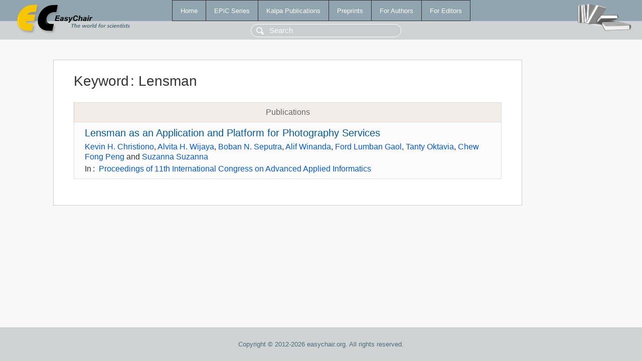

--- FILE ---
content_type: text/html; charset=UTF-8
request_url: https://eraw.easychair.org/publications/keyword/LCXD
body_size: 1124
content:
<!DOCTYPE html>
<html lang='en-US'><head><meta content='text/html; charset=UTF-8' http-equiv='Content-Type'/><title>Keyword: Lensman</title><link href='/images/favicon.ico' rel='icon' type='image/jpeg'/><link href='/css/cool.css?version=531' rel='StyleSheet' type='text/css'/><link href='/css/publications.css?version=531' rel='StyleSheet' type='text/css'/><script src='/js/easy.js?version=531'></script><script src='/publications/pubs.js?version=531'></script></head><body class="pubs"><table class="page"><tr style="height:1%"><td><div class="menu"><table class="menutable"><tr><td><a class="mainmenu" href="/publications/" id="t:HOME">Home</a></td><td><a class="mainmenu" href="/publications/EPiC" id="t:EPIC">EPiC Series</a></td><td><a class="mainmenu" href="/publications/Kalpa" id="t:KALPA">Kalpa Publications</a></td><td><a class="mainmenu" href="/publications/preprints" id="t:PREPRINTS">Preprints</a></td><td><a class="mainmenu" href="/publications/for_authors" id="t:FOR_AUTHORS">For Authors</a></td><td><a class="mainmenu" href="/publications/for_editors" id="t:FOR_EDITORS">For Editors</a></td></tr></table></div><div class="search_row"><form onsubmit="alert('Search is temporarily unavailable');return false;"><input id="search-input" name="query" placeholder="Search" type="text"/></form></div><div id="logo"><a href="/"><img class="logonew_alignment" src="/images/logoECpubs.png"/></a></div><div id="books"><img class="books_alignment" src="/images/books.png"/></div></td></tr><tr style="height:99%"><td class="ltgray"><div id="mainColumn"><table id="content_table"><tr><td style="vertical-align:top;width:99%"><div class="abstractBox"><h1>Keyword<span class="lr_margin">:</span>Lensman</h1><table class="epic_table top_margin"><thead><tr><th>Publications</th></tr></thead><tbody><tr><td><div class="title"><a href="/publications/paper/FqwM">Lensman as an Application and Platform for Photography Services</a></div><div class="authors"><a href="/publications/author/h2r5">Kevin H. Christiono</a>, <a href="/publications/author/TSQVg">Alvita H. Wijaya</a>, <a href="/publications/author/J4cd">Boban N. Seputra</a>, <a href="/publications/author/TdtMD">Alif Winanda</a>, <a href="/publications/author/PZPr">Ford Lumban Gaol</a>, <a href="/publications/author/6b8G">Tanty Oktavia</a>, <a href="/publications/author/tft9">Chew Fong Peng</a> and <a href="/publications/author/r2cT">Suzanna Suzanna</a></div><div class="volume">In<span class="lr_margin">:</span><a href="/publications/volume/IIAI_AAI_2021-Winter">Proceedings of 11th International Congress on Advanced Applied Informatics</a></div></td></tr></tbody></table></div></td></tr></table></div></td></tr><tr><td class="footer">Copyright © 2012-2026 easychair.org. All rights reserved.</td></tr></table></body></html>